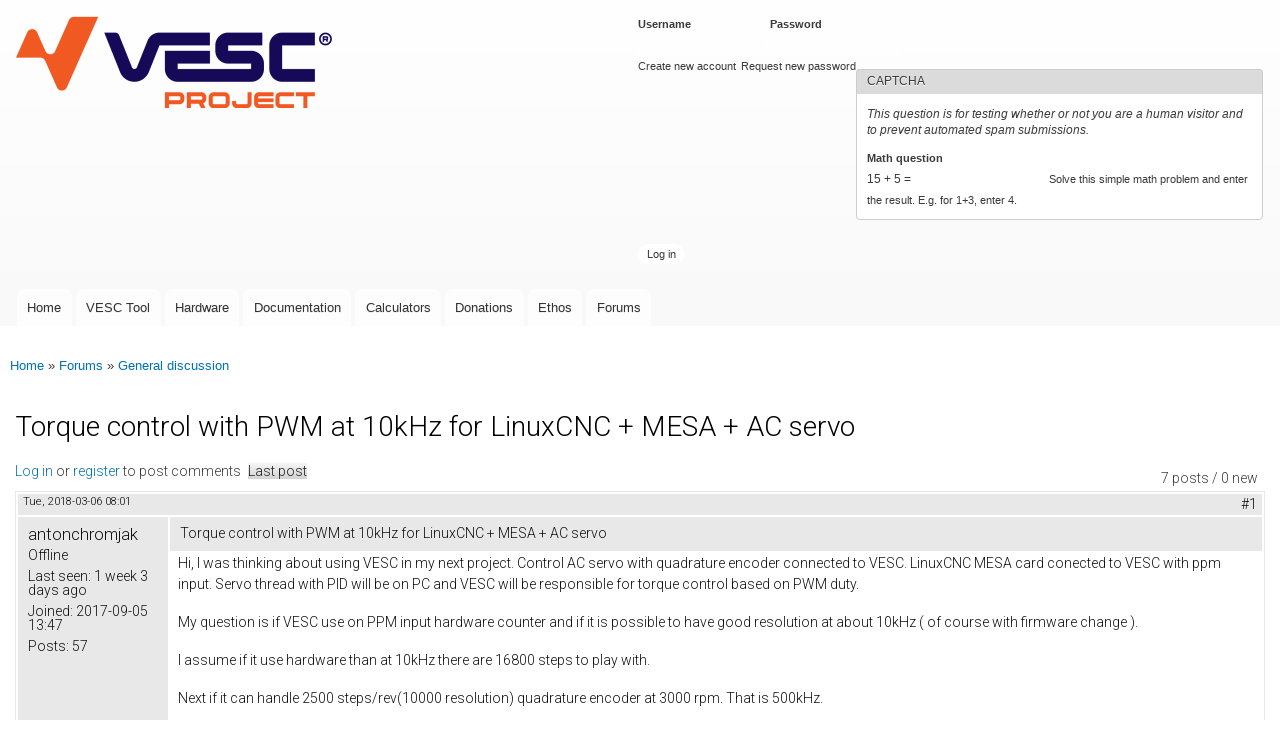

--- FILE ---
content_type: text/html; charset=utf-8
request_url: https://vesc-project.com/node/346
body_size: 7866
content:
<!DOCTYPE html>
<html lang="en" dir="ltr"

  xmlns:content="http://purl.org/rss/1.0/modules/content/"
  xmlns:dc="http://purl.org/dc/terms/"
  xmlns:foaf="http://xmlns.com/foaf/0.1/"
  xmlns:og="http://ogp.me/ns#"
  xmlns:rdfs="http://www.w3.org/2000/01/rdf-schema#"
  xmlns:sioc="http://rdfs.org/sioc/ns#"
  xmlns:sioct="http://rdfs.org/sioc/types#"
  xmlns:skos="http://www.w3.org/2004/02/skos/core#"
  xmlns:xsd="http://www.w3.org/2001/XMLSchema#">

<head>
  <meta http-equiv="Content-Type" content="text/html; charset=utf-8" />
<meta name="Generator" content="Drupal 7 (http://drupal.org)" />
<link rel="canonical" href="/node/346" />
<link rel="shortlink" href="/node/346" />
<script type="text/x-mathjax-config">
MathJax.Hub.Config({
  extensions: ['tex2jax.js'],
  jax: ['input/TeX','output/HTML-CSS'],
  tex2jax: {
    inlineMath: [ ['$','$'], ['\\(','\\)'] ],
    processEscapes: true,
    processClass: 'tex2jax',
    ignoreClass: 'html'
  },
  showProcessingMessages: false,
  messageStyle: 'none'
});
</script><link rel="shortcut icon" href="https://vesc-project.com/sites/default/files/favicon.ico" type="image/vnd.microsoft.icon" />
    <meta http-equiv="X-UA-Compatible" content="IE=edge,chrome=1">
    <meta name="MobileOptimized" content="width" />
    <meta name="HandheldFriendly" content="true" />
    <meta name="viewport" content="width=device-width, initial-scale=1.0" />
    <meta http-equiv="cleartype" content="on" />
  <title>Torque control with PWM at 10kHz for LinuxCNC + MESA + AC servo  | VESC Project</title>
  <style type="text/css" media="all">
@import url("https://vesc-project.com/modules/system/system.base.css?t2a5ro");
@import url("https://vesc-project.com/modules/system/system.menus.css?t2a5ro");
@import url("https://vesc-project.com/modules/system/system.messages.css?t2a5ro");
@import url("https://vesc-project.com/modules/system/system.theme.css?t2a5ro");
</style>
<style type="text/css" media="all">
@import url("https://vesc-project.com/modules/book/book.css?t2a5ro");
@import url("https://vesc-project.com/modules/comment/comment.css?t2a5ro");
@import url("https://vesc-project.com/modules/field/theme/field.css?t2a5ro");
@import url("https://vesc-project.com/modules/node/node.css?t2a5ro");
@import url("https://vesc-project.com/modules/poll/poll.css?t2a5ro");
@import url("https://vesc-project.com/modules/search/search.css?t2a5ro");
@import url("https://vesc-project.com/sites/all/modules/ubercart/uc_file/uc_file.css?t2a5ro");
@import url("https://vesc-project.com/sites/all/modules/ubercart/uc_order/uc_order.css?t2a5ro");
@import url("https://vesc-project.com/sites/all/modules/ubercart/uc_product/uc_product.css?t2a5ro");
@import url("https://vesc-project.com/sites/all/modules/ubercart/uc_store/uc_store.css?t2a5ro");
@import url("https://vesc-project.com/modules/user/user.css?t2a5ro");
@import url("https://vesc-project.com/sites/all/modules/video_filter/video_filter.css?t2a5ro");
@import url("https://vesc-project.com/modules/forum/forum.css?t2a5ro");
@import url("https://vesc-project.com/sites/all/modules/views/css/views.css?t2a5ro");
@import url("https://vesc-project.com/sites/all/modules/ckeditor/css/ckeditor.css?t2a5ro");
</style>
<style type="text/css" media="all">
@import url("https://vesc-project.com/sites/all/modules/colorbox/styles/default/colorbox_style.css?t2a5ro");
@import url("https://vesc-project.com/sites/all/modules/ctools/css/ctools.css?t2a5ro");
@import url("https://vesc-project.com/sites/all/libraries/highlightjs/styles/default.css?t2a5ro");
@import url("https://vesc-project.com/sites/all/modules/panels/css/panels.css?t2a5ro");
@import url("https://vesc-project.com/sites/all/modules/advanced_forum/styles/naked/advanced-forum.naked.structure.css?t2a5ro");
@import url("https://vesc-project.com/sites/all/modules/advanced_forum/styles/cloudless_day/advanced-forum.cloudless_day.style.css?t2a5ro");
@import url("https://vesc-project.com/sites/all/modules/advanced_forum/styles/naked/advanced-forum.naked.images.css?t2a5ro");
@import url("https://vesc-project.com/sites/all/modules/advanced_forum/styles/cloudless_day/advanced-forum.cloudless_day.images.css?t2a5ro");
</style>
<style type="text/css" media="all">
@import url("https://vesc-project.com/sites/all/themes/responsive_bartik/css/layout.css?t2a5ro");
@import url("https://vesc-project.com/sites/all/themes/responsive_bartik/css/style.css?t2a5ro");
@import url("https://vesc-project.com/sites/default/files/color/responsive_bartik-e1c7c8ee/colors.css?t2a5ro");
</style>
<style type="text/css" media="print">
@import url("https://vesc-project.com/sites/all/themes/responsive_bartik/css/print.css?t2a5ro");
</style>
<style type="text/css" media="all">
@import url("https://vesc-project.com/sites/all/modules/highlightjs/highlight_js.css?t2a5ro");
@import url("https://vesc-project.com/sites/default/files/fontyourface/font.css?t2a5ro");
</style>
<link type="text/css" rel="stylesheet" href="https://fonts.googleapis.com/css?family=Roboto:300&amp;subset=latin-ext" media="all" />
  <script type="text/javascript" src="https://vesc-project.com/sites/all/modules/jquery_update/replace/jquery/1.12/jquery.min.js?v=1.12.4"></script>
<script type="text/javascript" src="https://vesc-project.com/misc/jquery-extend-3.4.0.js?v=1.12.4"></script>
<script type="text/javascript" src="https://vesc-project.com/misc/jquery-html-prefilter-3.5.0-backport.js?v=1.12.4"></script>
<script type="text/javascript" src="https://vesc-project.com/misc/jquery.once.js?v=1.2"></script>
<script type="text/javascript" src="https://vesc-project.com/misc/drupal.js?t2a5ro"></script>
<script type="text/javascript" src="https://vesc-project.com/sites/all/modules/jquery_update/js/jquery_browser.js?v=0.0.1"></script>
<script type="text/javascript" src="https://vesc-project.com/misc/form-single-submit.js?v=7.100"></script>
<script type="text/javascript" src="https://vesc-project.com/sites/all/modules/ubercart/uc_file/uc_file.js?t2a5ro"></script>
<script type="text/javascript" src="https://vesc-project.com/sites/all/modules/mathjax/mathjax.js?t2a5ro"></script>
<script type="text/javascript" src="https://vesc-project.com/sites/all/modules/cleantalk/src/js/apbct-public.js?t2a5ro"></script>
<script type="text/javascript" src="https://vesc-project.com/sites/all/libraries/colorbox/jquery.colorbox-min.js?t2a5ro"></script>
<script type="text/javascript" src="https://vesc-project.com/sites/all/modules/colorbox/js/colorbox.js?t2a5ro"></script>
<script type="text/javascript" src="https://vesc-project.com/sites/all/modules/colorbox/styles/default/colorbox_style.js?t2a5ro"></script>
<script type="text/javascript" src="https://vesc-project.com/sites/all/libraries/highlightjs/highlight.pack.js?t2a5ro"></script>
<script type="text/javascript" src="https://vesc-project.com/sites/all/modules/highlightjs/highlight_js.js?t2a5ro"></script>
<script type="text/javascript" src="https://vesc-project.com/sites/all/modules/captcha/captcha.js?t2a5ro"></script>
<script type="text/javascript" src="https://cdnjs.cloudflare.com/ajax/libs/mathjax/2.7.0/MathJax.js?config=TeX-AMS-MML_HTMLorMML"></script>
<script type="text/javascript" src="https://vesc-project.com/sites/all/themes/responsive_bartik/js/collapsible-menu.js?t2a5ro"></script>
<script type="text/javascript">
<!--//--><![CDATA[//><!--
jQuery.extend(Drupal.settings, {"basePath":"\/","pathPrefix":"","setHasJsCookie":0,"ajaxPageState":{"theme":"responsive_bartik","theme_token":"lrBIsFYTZBonPt6Q28WJq2lv7eWim6leD-244hmK90c","js":{"0":1,"sites\/all\/modules\/jquery_update\/replace\/jquery\/1.12\/jquery.min.js":1,"misc\/jquery-extend-3.4.0.js":1,"misc\/jquery-html-prefilter-3.5.0-backport.js":1,"misc\/jquery.once.js":1,"misc\/drupal.js":1,"sites\/all\/modules\/jquery_update\/js\/jquery_browser.js":1,"misc\/form-single-submit.js":1,"sites\/all\/modules\/ubercart\/uc_file\/uc_file.js":1,"sites\/all\/modules\/mathjax\/mathjax.js":1,"sites\/all\/modules\/cleantalk\/src\/js\/apbct-public.js":1,"sites\/all\/libraries\/colorbox\/jquery.colorbox-min.js":1,"sites\/all\/modules\/colorbox\/js\/colorbox.js":1,"sites\/all\/modules\/colorbox\/styles\/default\/colorbox_style.js":1,"sites\/all\/libraries\/highlightjs\/highlight.pack.js":1,"sites\/all\/modules\/highlightjs\/highlight_js.js":1,"sites\/all\/modules\/captcha\/captcha.js":1,"https:\/\/cdnjs.cloudflare.com\/ajax\/libs\/mathjax\/2.7.0\/MathJax.js?config=TeX-AMS-MML_HTMLorMML":1,"sites\/all\/themes\/responsive_bartik\/js\/collapsible-menu.js":1},"css":{"modules\/system\/system.base.css":1,"modules\/system\/system.menus.css":1,"modules\/system\/system.messages.css":1,"modules\/system\/system.theme.css":1,"modules\/book\/book.css":1,"modules\/comment\/comment.css":1,"modules\/field\/theme\/field.css":1,"modules\/node\/node.css":1,"modules\/poll\/poll.css":1,"modules\/search\/search.css":1,"sites\/all\/modules\/ubercart\/uc_file\/uc_file.css":1,"sites\/all\/modules\/ubercart\/uc_order\/uc_order.css":1,"sites\/all\/modules\/ubercart\/uc_product\/uc_product.css":1,"sites\/all\/modules\/ubercart\/uc_store\/uc_store.css":1,"modules\/user\/user.css":1,"sites\/all\/modules\/video_filter\/video_filter.css":1,"modules\/forum\/forum.css":1,"sites\/all\/modules\/views\/css\/views.css":1,"sites\/all\/modules\/ckeditor\/css\/ckeditor.css":1,"sites\/all\/modules\/colorbox\/styles\/default\/colorbox_style.css":1,"sites\/all\/modules\/ctools\/css\/ctools.css":1,"sites\/all\/libraries\/highlightjs\/styles\/default.css":1,"sites\/all\/modules\/panels\/css\/panels.css":1,"sites\/all\/modules\/advanced_forum\/styles\/naked\/advanced-forum.naked.structure.css":1,"sites\/all\/modules\/advanced_forum\/styles\/cloudless_day\/advanced-forum.cloudless_day.style.css":1,"sites\/all\/modules\/advanced_forum\/styles\/naked\/advanced-forum.naked.images.css":1,"sites\/all\/modules\/advanced_forum\/styles\/cloudless_day\/advanced-forum.cloudless_day.images.css":1,"sites\/all\/themes\/responsive_bartik\/css\/layout.css":1,"sites\/all\/themes\/responsive_bartik\/css\/style.css":1,"sites\/all\/themes\/responsive_bartik\/css\/colors.css":1,"sites\/all\/themes\/responsive_bartik\/css\/print.css":1,"sites\/all\/modules\/highlightjs\/highlight_js.css":1,"sites\/default\/files\/fontyourface\/font.css":1,"https:\/\/fonts.googleapis.com\/css?family=Roboto:300\u0026subset=latin-ext":1}},"colorbox":{"opacity":"0.85","current":"{current} of {total}","previous":"\u00ab Prev","next":"Next \u00bb","close":"Close","maxWidth":"98%","maxHeight":"98%","fixed":true,"mobiledetect":true,"mobiledevicewidth":"480px","file_public_path":"\/sites\/default\/files","specificPagesDefaultValue":"admin*\nimagebrowser*\nimg_assist*\nimce*\nnode\/add\/*\nnode\/*\/edit\nprint\/*\nprintpdf\/*\nsystem\/ajax\nsystem\/ajax\/*"},"video_filter":{"url":{"ckeditor":"\/video_filter\/dashboard\/ckeditor"},"instructions_url":"\/video_filter\/instructions","modulepath":"sites\/all\/modules\/video_filter"},"urlIsAjaxTrusted":{"\/node\/346?destination=node\/346":true}});
//--><!]]>
</script>
  <!--[if (gte IE 6)&(lte IE 8)]>
    <script src="/sites/all/themes/responsive_bartik/js/selectivizr-min.js"></script>
  <![endif]-->
  <!--[if lt IE 9]>
    <script src="/sites/all/themes/responsive_bartik/js/html5-respond.js"></script>
  <![endif]-->
</head>
<body class="html not-front not-logged-in no-sidebars page-node page-node- page-node-346 node-type-forum" >
  <div id="skip-link">
    <a href="#main-content" class="element-invisible element-focusable">Skip to main content</a>
  </div>
    <div id="page-wrapper"><div id="page">

  <header id="header" role="banner" class="without-secondary-menu"><div class="section clearfix">
        
    
          <a href="/" title="Home" rel="home" id="logo">
        <img src="https://vesc-project.com/sites/default/files/VESC-Project_Logo_small.png" alt="Home" />
      </a>
    
          <div id="name-and-slogan">

                              <div id="site-name" class="element-invisible">
              <strong>
                <a href="/" title="Home" rel="home"><span>VESC Project</span></a>
              </strong>
            </div>
                  
        
      </div> <!-- /#name-and-slogan -->
    
      <div class="region region-header">
    <div id="block-user-login" class="block block-user">

    <h2 class="element-invisible">User login</h2>
  
  <div class="content">
    <form action="/node/346?destination=node/346" method="post" id="user-login-form" accept-charset="UTF-8"><div><div class="form-item form-type-textfield form-item-name">
  <label for="edit-name">Username <span class="form-required" title="This field is required.">*</span></label>
 <input type="text" id="edit-name" name="name" value="" size="15" maxlength="60" class="form-text required" />
</div>
<div class="form-item form-type-password form-item-pass">
  <label for="edit-pass">Password <span class="form-required" title="This field is required.">*</span></label>
 <input type="password" id="edit-pass" name="pass" size="15" maxlength="128" class="form-text required" />
</div>
<div class="item-list"><ul><li class="first"><a href="/user/register" title="Create a new user account.">Create new account</a></li>
<li class="last"><a href="/user/password" title="Request new password via e-mail.">Request new password</a></li>
</ul></div><input type="hidden" name="form_build_id" value="form-6o3MJULYIzmECAExgqUzzP4FB6_aIeTEE24QG94SBHw" />
<input type="hidden" name="form_id" value="user_login_block" />
<fieldset class="captcha form-wrapper"><legend><span class="fieldset-legend">CAPTCHA</span></legend><div class="fieldset-wrapper"><div class="fieldset-description">This question is for testing whether or not you are a human visitor and to prevent automated spam submissions.</div><input type="hidden" name="captcha_sid" value="76408895" />
<input type="hidden" name="captcha_token" value="1c0042cabded5cd9fbb79a8f6626ef0b" />
<div class="form-item form-type-textfield form-item-captcha-response">
  <label for="edit-captcha-response">Math question <span class="form-required" title="This field is required.">*</span></label>
 <span class="field-prefix">15 + 5 = </span> <input type="text" id="edit-captcha-response" name="captcha_response" value="" size="4" maxlength="2" class="form-text required" />
<div class="description">Solve this simple math problem and enter the result. E.g. for 1+3, enter 4.</div>
</div>
</div></fieldset>
<div class="form-actions form-wrapper" id="edit-actions"><input type="submit" id="edit-submit" name="op" value="Log in" class="form-submit" /></div></div></form>  </div>
</div>
  </div>

          <nav id="main-menu" role="navigation" class="navigation">
        <h2 class="element-invisible">Main menu</h2><ul id="main-menu-links" class="links clearfix"><li class="menu-522 first"><a href="/" title="">Home</a></li>
<li class="menu-665"><a href="/vesc_tool" title="">VESC Tool</a></li>
<li class="menu-788"><a href="/Hardware" title="">Hardware</a></li>
<li class="menu-666"><a href="/documentation">Documentation</a></li>
<li class="menu-793"><a href="/calculators">Calculators</a></li>
<li class="menu-1508"><a href="/donations">Donations</a></li>
<li class="menu-828"><a href="/Ethos">Ethos</a></li>
<li class="menu-523 last"><a href="/forum" title="Forum where the VESC Project can be discussed.">Forums</a></li>
</ul>      </nav> <!-- /#main-menu -->
      </div></header> <!-- /.section, /#header -->

  
  
  <div id="main-wrapper" class="clearfix"><div id="main" role="main" class="clearfix">

    <h2 class="element-invisible">You are here</h2><div class="breadcrumb"><a href="/">Home</a> » <a href="/forum">Forums</a> » <a href="/forum/1">General discussion</a></div>
    <div id="content" class="column"><div class="section">
            <a id="main-content"></a>
                    <h1 class="title" id="page-title">
          Torque control with PWM at 10kHz for LinuxCNC + MESA + AC servo         </h1>
                          <div class="tabs">
                  </div>
                          <div class="region region-content">
    <div id="block-system-main" class="block block-system">

    
  <div class="content">
    
  
<div id="forum-topic-header" class="forum-topic-header clearfix">
	
  <div class="topic-post-count">
  7 posts / 0 new  </div>

      <div class="topic-reply-link">
    <a href="/user/login?destination=node/346%23comment-form">Log in</a> or <a href="/user/register?destination=node/346%23comment-form">register</a> to post comments    </div>
  
  
      <div class="last-post-link">
     <a href="/node/346#comment-11635" class="af-button-large active"><span>Last post</span></a>    </div>
  

  <a id="forum-topic-top"></a>
</div>

<div id="post-346" class="forum-post clearfix en posted-by-240 node-full"  about="/node/346" typeof="sioc:Post sioct:BoardPost">
  <div class="forum-post-info clearfix">
    <div class="forum-posted-on">
      <span property="dc:date dc:created" content="2018-03-06T08:01:12+01:00" datatype="xsd:dateTime">Tue, 2018-03-06 08:01</span>
                </div>
    
    
        
    <span class="forum-post-number"><a href="/node/346" class="active">#1</a></span>
  </div> 
  <div class="forum-post-wrapper">
    <div class="forum-post-panel-sub">
              

<div class="author-pane">
 <div class="author-pane-inner">
        <div class="author-pane-section author-pane-general">
            <div class="author-pane-line author-name">
        <span class="username" xml:lang="" about="/user/240" typeof="sioc:UserAccount" property="foaf:name" datatype="">antonchromjak</span>      </div>

                    
      
                    <div class="author-pane-line author-offline">
           Offline        </div>
      
                    <div class="author-pane-line">
           <span class="author-pane-label">Last seen:</span> 1 week 3 days ago        </div>
      
            
            
                    <div class="author-pane-line author-joined">
          <span class="author-pane-label">Joined:</span> 2017-09-05 13:47        </div>
      
                    <div class="author-pane-line author-posts">
          <span class="author-pane-label">Posts:</span> 57        </div>
      
                </div>

        <div class="author-pane-section author-pane-contact">
            
            
            
                </div>

        <div class="author-pane-section author-pane-admin">
            
              </div>
  </div>
</div>
          </div>

    <div class="forum-post-panel-main clearfix">
              <div class="forum-post-title">
          Torque control with PWM at 10kHz for LinuxCNC + MESA + AC servo         </div>
      
      <div class="forum-post-content">
        <div class="field field-name-body field-type-text-with-summary field-label-hidden"><div class="field-items"><div class="field-item even" property="content:encoded"><div class="tex2jax"><p>Hi, I was thinking about using VESC in my next project. Control AC servo with quadrature encoder connected to VESC. LinuxCNC MESA card conected to VESC with ppm input. Servo thread with PID will be on PC and VESC will be responsible for torque control based on PWM duty.</p>
<p>My question is if VESC use on PPM input hardware counter and if it is possible to have good resolution at about 10kHz ( of course with firmware change ).</p>
<p>I assume if it use hardware than at 10kHz there are 16800 steps to play with.</p>
<p>Next if it can handle 2500 steps/rev(10000 resolution) quadrature encoder at 3000 rpm. That is 500kHz.</p>
<p>This could open new field for VESC because for CNC is better to have PID on PC with torque control then using STEP/DIR and VESC has good brain for this.</p>
<p>Maybe next board will be 220V 20A?</p>
<p>thanks in advance<br />
Anton</p>
</div></div></div></div>      </div>

      
          </div>
  </div>
  
  <div class="forum-post-footer clearfix">
    <div class="forum-jump-links">
      <a href="#forum-topic-top" title="Jump to top of page" class="af-button-small"><span>Top</span></a>
    </div>

    <div class="forum-post-links">
      <ul class="links inline"><li class="comment_forbidden first last"><span><a href="/user/login?destination=node/346%23comment-form">Log in</a> or <a href="/user/register?destination=node/346%23comment-form">register</a> to post comments</span></li>
</ul>    </div>
  </div>
  </div>
<div id="forum-comments" class="comment-wrapper">
  <a id="comment-1455"></a>


<div id="post-1455" class="forum-post clearfix en posted-by-1"  about="/comment/1455#comment-1455" typeof="sioc:Post sioct:Comment">
  <div class="forum-post-info clearfix">
    <div class="forum-posted-on">
      Tue, 2018-03-06 09:30
                    
        
                  </div>
    
    
        
    <span class="forum-post-number"><a href="/comment/1455#comment-1455" class="permalink" rel="bookmark">#2</a></span>
  </div> 
  <div class="forum-post-wrapper">
    <div class="forum-post-panel-sub">
              

<div class="author-pane">
 <div class="author-pane-inner">
        <div class="author-pane-section author-pane-general">
            <div class="author-pane-line author-name">
        <span class="username" xml:lang="" about="/user/1" typeof="sioc:UserAccount" property="foaf:name" datatype="">benjamin</span>      </div>

                    
      
                    <div class="author-pane-line author-offline">
           Offline        </div>
      
                    <div class="author-pane-line">
           <span class="author-pane-label">Last seen:</span> 1 month 1 week ago        </div>
      
            
                    <div class="author-pane-line author-badges">
          <a href="/vesc_badges"><img class="badge badge-5 vesc-free" typeof="foaf:Image" src="https://vesc-project.com/sites/default/files/badges/badge_free.png" alt="VESC Free" title="VESC Free" /></a><a href="/vesc_badges"><img class="badge badge-1 vesc-original" typeof="foaf:Image" src="https://vesc-project.com/sites/default/files/badges/badge_original.png" alt="VESC Original" title="VESC Original" /></a><a href="/vesc_badges"><img class="badge badge-6 vesc-platinum" typeof="foaf:Image" src="https://vesc-project.com/sites/default/files/badges/badge_platinum.png" alt="VESC Platinum" title="VESC Platinum" /></a>        </div>
      
                    <div class="author-pane-line author-joined">
          <span class="author-pane-label">Joined:</span> 2016-12-26 15:20        </div>
      
                    <div class="author-pane-line author-posts">
          <span class="author-pane-label">Posts:</span> 490        </div>
      
                </div>

        <div class="author-pane-section author-pane-contact">
            
            
            
                </div>

        <div class="author-pane-section author-pane-admin">
            
              </div>
  </div>
</div>
          </div>

    <div class="forum-post-panel-main clearfix">
      
      <div class="forum-post-content">
        <span rel="sioc:reply_of" resource="/node/346" class="rdf-meta element-hidden"></span><div class="field field-name-comment-body field-type-text-long field-label-hidden"><div class="field-items"><div class="field-item even" property="content:encoded"><div class="tex2jax"><p>With step/dir I assume that you want to control the motor in the same way as a stepper motor, right? Then you are actually running position control and not torque control. The difference is that stepper motors kind of run position control in open loop while the VESC runs position control in closed loop, which is much more efficient and gives higher power density compared to using stepper motors.</p>
<p>Connecting the encoder to the VESC should be no problem. The encoder goes to the timer hardware, so handling 2500 pulses/revolution (10k steps) at 3000 RPM is easy, as long as the cables are routed nicely to prevent most noise. The step/dir interface has to be implemented after that, but the hardware should support it and the software should be quite straight forward to write. I actually have a small 6040 cnc running linuxcnc in my garage, so I might also have some use for it :-)</p>
<p>I have added the step/dir app to the TODO list:</p>
<p><a href="https://vesc-project.com/node/110">https://vesc-project.com/node/110</a></p>
</div></div></div></div>      </div>

      
          </div>
  </div>
  
  <div class="forum-post-footer clearfix">
    <div class="forum-jump-links">
      <a href="#forum-topic-top" title="Jump to top of page" class="af-button-small"><span>Top</span></a>
    </div>

    <div class="forum-post-links">
      <ul class="links inline"><li class="comment_forbidden first last"><span><a href="/user/login?destination=node/346%23comment-form">Log in</a> or <a href="/user/register?destination=node/346%23comment-form">register</a> to post comments</span></li>
</ul>    </div>
  </div>
  </div>
<a id="comment-1456"></a>


<div id="post-1456" class="forum-post clearfix en posted-by-240 post-by-starter"  about="/comment/1456#comment-1456" typeof="sioc:Post sioct:Comment">
  <div class="forum-post-info clearfix">
    <div class="forum-posted-on">
      Tue, 2018-03-06 09:58
                    
        
                  </div>
    
    
        
    <span class="forum-post-number"><a href="/comment/1456#comment-1456" class="permalink" rel="bookmark">#3</a></span>
  </div> 
  <div class="forum-post-wrapper">
    <div class="forum-post-panel-sub">
              

<div class="author-pane">
 <div class="author-pane-inner">
        <div class="author-pane-section author-pane-general">
            <div class="author-pane-line author-name">
        <span class="username" xml:lang="" about="/user/240" typeof="sioc:UserAccount" property="foaf:name" datatype="">antonchromjak</span>      </div>

                    
      
                    <div class="author-pane-line author-offline">
           Offline        </div>
      
                    <div class="author-pane-line">
           <span class="author-pane-label">Last seen:</span> 1 week 3 days ago        </div>
      
            
            
                    <div class="author-pane-line author-joined">
          <span class="author-pane-label">Joined:</span> 2017-09-05 13:47        </div>
      
                    <div class="author-pane-line author-posts">
          <span class="author-pane-label">Posts:</span> 57        </div>
      
                </div>

        <div class="author-pane-section author-pane-contact">
            
            
            
                </div>

        <div class="author-pane-section author-pane-admin">
            
              </div>
  </div>
</div>
          </div>

    <div class="forum-post-panel-main clearfix">
      
      <div class="forum-post-content">
        <span rel="sioc:reply_of" resource="/node/346" class="rdf-meta element-hidden"></span><div class="field field-name-comment-body field-type-text-long field-label-hidden"><div class="field-items"><div class="field-item even" property="content:encoded"><div class="tex2jax"><p>No, I want to control it like AC servo with torque input.</p>
<p>For step dir I think you need another hardware timer like encoder has and compare values in some pid thread but that is not what I want to do.</p>
<p>I want to control motor torque with PWM at 10kHz. For example I want at 10% pwm -10A current and at 90% pwm +10A, 50% pwm 0A. VESC has PPM input and I want to know if it is connected to hardware timer that is capable to convert this pwm at 10kHz to some integer +- 1000 so I can run torque control on VESC and position control on PC with linux/mesa.</p>
</div></div></div></div>      </div>

      
          </div>
  </div>
  
  <div class="forum-post-footer clearfix">
    <div class="forum-jump-links">
      <a href="#forum-topic-top" title="Jump to top of page" class="af-button-small"><span>Top</span></a>
    </div>

    <div class="forum-post-links">
      <ul class="links inline"><li class="comment_forbidden first last"><span><a href="/user/login?destination=node/346%23comment-form">Log in</a> or <a href="/user/register?destination=node/346%23comment-form">register</a> to post comments</span></li>
</ul>    </div>
  </div>
  </div>
<a id="comment-1458"></a>


<div id="post-1458" class="forum-post clearfix en posted-by-1"  about="/comment/1458#comment-1458" typeof="sioc:Post sioct:Comment">
  <div class="forum-post-info clearfix">
    <div class="forum-posted-on">
      Tue, 2018-03-06 12:30
                    
        
                  </div>
    
    
        
    <span class="forum-post-number"><a href="/comment/1458#comment-1458" class="permalink" rel="bookmark">#4</a></span>
  </div> 
  <div class="forum-post-wrapper">
    <div class="forum-post-panel-sub">
              

<div class="author-pane">
 <div class="author-pane-inner">
        <div class="author-pane-section author-pane-general">
            <div class="author-pane-line author-name">
        <span class="username" xml:lang="" about="/user/1" typeof="sioc:UserAccount" property="foaf:name" datatype="">benjamin</span>      </div>

                    
      
                    <div class="author-pane-line author-offline">
           Offline        </div>
      
                    <div class="author-pane-line">
           <span class="author-pane-label">Last seen:</span> 1 month 1 week ago        </div>
      
            
                    <div class="author-pane-line author-badges">
          <a href="/vesc_badges"><img class="badge badge-5 vesc-free" typeof="foaf:Image" src="https://vesc-project.com/sites/default/files/badges/badge_free.png" alt="VESC Free" title="VESC Free" /></a><a href="/vesc_badges"><img class="badge badge-1 vesc-original" typeof="foaf:Image" src="https://vesc-project.com/sites/default/files/badges/badge_original.png" alt="VESC Original" title="VESC Original" /></a><a href="/vesc_badges"><img class="badge badge-6 vesc-platinum" typeof="foaf:Image" src="https://vesc-project.com/sites/default/files/badges/badge_platinum.png" alt="VESC Platinum" title="VESC Platinum" /></a>        </div>
      
                    <div class="author-pane-line author-joined">
          <span class="author-pane-label">Joined:</span> 2016-12-26 15:20        </div>
      
                    <div class="author-pane-line author-posts">
          <span class="author-pane-label">Posts:</span> 490        </div>
      
                </div>

        <div class="author-pane-section author-pane-contact">
            
            
            
                </div>

        <div class="author-pane-section author-pane-admin">
            
              </div>
  </div>
</div>
          </div>

    <div class="forum-post-panel-main clearfix">
      
      <div class="forum-post-content">
        <span rel="sioc:reply_of" resource="/node/346" class="rdf-meta element-hidden"></span><div class="field field-name-comment-body field-type-text-long field-label-hidden"><div class="field-items"><div class="field-item even" property="content:encoded"><div class="tex2jax"><p>Alright, now I get what you mean :-)</p>
<p>The PPM input uses a hardware timer that runs at 1 MHz, so if you use it as it is you should get a resolution of 100 steps across the range with 10 kHz input rate. It should be enough to change the pulselength start, end and center settings in the PPM app settings. It is possible to run the timer at even higher rate, but I don't think it gives any benefits because noise will give more jitter than the extra resolution helps anyway.</p>
<p>One thing you have to do to run PWM input at that rate is to change or remove the low pass filter on the PCB.</p>
</div></div></div></div>      </div>

      
          </div>
  </div>
  
  <div class="forum-post-footer clearfix">
    <div class="forum-jump-links">
      <a href="#forum-topic-top" title="Jump to top of page" class="af-button-small"><span>Top</span></a>
    </div>

    <div class="forum-post-links">
      <ul class="links inline"><li class="comment_forbidden first last"><span><a href="/user/login?destination=node/346%23comment-form">Log in</a> or <a href="/user/register?destination=node/346%23comment-form">register</a> to post comments</span></li>
</ul>    </div>
  </div>
  </div>
<a id="comment-1459"></a>


<div id="post-1459" class="forum-post clearfix en posted-by-240 post-by-starter"  about="/comment/1459#comment-1459" typeof="sioc:Post sioct:Comment">
  <div class="forum-post-info clearfix">
    <div class="forum-posted-on">
      Tue, 2018-03-06 13:02
                    
        
                  </div>
    
    
        
    <span class="forum-post-number"><a href="/comment/1459#comment-1459" class="permalink" rel="bookmark">#5</a></span>
  </div> 
  <div class="forum-post-wrapper">
    <div class="forum-post-panel-sub">
              

<div class="author-pane">
 <div class="author-pane-inner">
        <div class="author-pane-section author-pane-general">
            <div class="author-pane-line author-name">
        <span class="username" xml:lang="" about="/user/240" typeof="sioc:UserAccount" property="foaf:name" datatype="">antonchromjak</span>      </div>

                    
      
                    <div class="author-pane-line author-offline">
           Offline        </div>
      
                    <div class="author-pane-line">
           <span class="author-pane-label">Last seen:</span> 1 week 3 days ago        </div>
      
            
            
                    <div class="author-pane-line author-joined">
          <span class="author-pane-label">Joined:</span> 2017-09-05 13:47        </div>
      
                    <div class="author-pane-line author-posts">
          <span class="author-pane-label">Posts:</span> 57        </div>
      
                </div>

        <div class="author-pane-section author-pane-contact">
            
            
            
                </div>

        <div class="author-pane-section author-pane-admin">
            
              </div>
  </div>
</div>
          </div>

    <div class="forum-post-panel-main clearfix">
      
      <div class="forum-post-content">
        <span rel="sioc:reply_of" resource="/node/346" class="rdf-meta element-hidden"></span><div class="field field-name-comment-body field-type-text-long field-label-hidden"><div class="field-items"><div class="field-item even" property="content:encoded"><div class="tex2jax"><p>Thanks! I think MESA card will have very little jitter.</p>
</div></div></div></div>      </div>

      
          </div>
  </div>
  
  <div class="forum-post-footer clearfix">
    <div class="forum-jump-links">
      <a href="#forum-topic-top" title="Jump to top of page" class="af-button-small"><span>Top</span></a>
    </div>

    <div class="forum-post-links">
      <ul class="links inline"><li class="comment_forbidden first last"><span><a href="/user/login?destination=node/346%23comment-form">Log in</a> or <a href="/user/register?destination=node/346%23comment-form">register</a> to post comments</span></li>
</ul>    </div>
  </div>
  </div>
<a id="comment-11634"></a>


<div id="post-11634" class="forum-post clearfix en posted-by-47009"  about="/comment/11634#comment-11634" typeof="sioc:Post sioct:Comment">
  <div class="forum-post-info clearfix">
    <div class="forum-posted-on">
      Sat, 2024-01-06 09:22
                    
        
                  </div>
    
    
        
    <span class="forum-post-number"><a href="/comment/11634#comment-11634" class="permalink" rel="bookmark">#6</a></span>
  </div> 
  <div class="forum-post-wrapper">
    <div class="forum-post-panel-sub">
              

<div class="author-pane">
 <div class="author-pane-inner">
        <div class="author-pane-section author-pane-general">
            <div class="author-pane-line author-name">
        <span class="username" xml:lang="" about="/user/47009" typeof="sioc:UserAccount" property="foaf:name" datatype="">Artabotak</span>      </div>

                    
  <div class="picture">
    <img typeof="foaf:Image" src="https://vesc-project.com/sites/default/files/styles/thumbnail/public/pictures/picture-47009-1670413731.jpg?itok=n668RvDT" alt="Artabotak&#039;s picture" title="Artabotak&#039;s picture" />  </div>
      
                    <div class="author-pane-line author-offline">
           Offline        </div>
      
                    <div class="author-pane-line">
           <span class="author-pane-label">Last seen:</span> 1 year 1 month ago        </div>
      
            
            
                    <div class="author-pane-line author-joined">
          <span class="author-pane-label">Joined:</span> 2022-12-07 12:46        </div>
      
                    <div class="author-pane-line author-posts">
          <span class="author-pane-label">Posts:</span> 6        </div>
      
                </div>

        <div class="author-pane-section author-pane-contact">
            
            
            
                </div>

        <div class="author-pane-section author-pane-admin">
            
              </div>
  </div>
</div>
          </div>

    <div class="forum-post-panel-main clearfix">
      
      <div class="forum-post-content">
        <span rel="sioc:reply_of" resource="/node/346" class="rdf-meta element-hidden"></span><div class="field field-name-comment-body field-type-text-long field-label-hidden"><div class="field-items"><div class="field-item even" property="content:encoded"><div class="tex2jax"><p>    </p>
</div></div></div></div>      </div>

      
              <div class="author-signature">
          <p>Artabotak</p>
        </div>
          </div>
  </div>
  
  <div class="forum-post-footer clearfix">
    <div class="forum-jump-links">
      <a href="#forum-topic-top" title="Jump to top of page" class="af-button-small"><span>Top</span></a>
    </div>

    <div class="forum-post-links">
      <ul class="links inline"><li class="comment_forbidden first last"><span><a href="/user/login?destination=node/346%23comment-form">Log in</a> or <a href="/user/register?destination=node/346%23comment-form">register</a> to post comments</span></li>
</ul>    </div>
  </div>
  </div>
<a id="comment-11635"></a>


<div id="post-11635" class="forum-post clearfix en posted-by-47009"  about="/comment/11635#comment-11635" typeof="sioc:Post sioct:Comment">
  <div class="forum-post-info clearfix">
    <div class="forum-posted-on">
      Sat, 2024-01-06 09:24
                    
        
                  </div>
    
       	 <span class="forum-in-reply-to"><a href="/node/346#comment-1455" class="active">(Reply to #6)</a></span>
    
        
    <span class="forum-post-number"><a href="/comment/11635#comment-11635" class="permalink" rel="bookmark">#7</a></span>
  </div> 
  <div class="forum-post-wrapper">
    <div class="forum-post-panel-sub">
              

<div class="author-pane">
 <div class="author-pane-inner">
        <div class="author-pane-section author-pane-general">
            <div class="author-pane-line author-name">
        <span class="username" xml:lang="" about="/user/47009" typeof="sioc:UserAccount" property="foaf:name" datatype="">Artabotak</span>      </div>

                    
  <div class="picture">
    <img typeof="foaf:Image" src="https://vesc-project.com/sites/default/files/styles/thumbnail/public/pictures/picture-47009-1670413731.jpg?itok=n668RvDT" alt="Artabotak&#039;s picture" title="Artabotak&#039;s picture" />  </div>
      
                    <div class="author-pane-line author-offline">
           Offline        </div>
      
                    <div class="author-pane-line">
           <span class="author-pane-label">Last seen:</span> 1 year 1 month ago        </div>
      
            
            
                    <div class="author-pane-line author-joined">
          <span class="author-pane-label">Joined:</span> 2022-12-07 12:46        </div>
      
                    <div class="author-pane-line author-posts">
          <span class="author-pane-label">Posts:</span> 6        </div>
      
                </div>

        <div class="author-pane-section author-pane-contact">
            
            
            
                </div>

        <div class="author-pane-section author-pane-admin">
            
              </div>
  </div>
</div>
          </div>

    <div class="forum-post-panel-main clearfix">
      
      <div class="forum-post-content">
        <span rel="sioc:reply_of" resource="/node/346" class="rdf-meta element-hidden"></span><span rel="sioc:reply_of" resource="/comment/1455#comment-1455" class="rdf-meta element-hidden"></span><div class="field field-name-comment-body field-type-text-long field-label-hidden"><div class="field-items"><div class="field-item even" property="content:encoded"><div class="tex2jax"><p>Is there currently an addition to step/dir??? because vesc is really good, i really appreciate it. if vesc supports step/dir it has a wider reach in the cnc world. i really want to use vesc to control the pmsm servo ac. compared to buying the driver. but i can't find a way to communicate with it. step dir on vesc. I hope this will happen soon. thank you🙏</p>
</div></div></div></div>      </div>

      
              <div class="author-signature">
          <p>Artabotak</p>
        </div>
          </div>
  </div>
  
  <div class="forum-post-footer clearfix">
    <div class="forum-jump-links">
      <a href="#forum-topic-top" title="Jump to top of page" class="af-button-small"><span>Top</span></a>
    </div>

    <div class="forum-post-links">
      <ul class="links inline"><li class="comment_forbidden first last"><span><a href="/user/login?destination=node/346%23comment-form">Log in</a> or <a href="/user/register?destination=node/346%23comment-form">register</a> to post comments</span></li>
</ul>    </div>
  </div>
  </div>
        </div>
  </div>
</div>
  </div>
      
    </div></div> <!-- /.section, /#content -->

        
    
  </div></div> <!-- /#main, /#main-wrapper -->

  
  <div id="footer-wrapper"><div class="section">

    
          <footer id="footer" role="contentinfo" class="clearfix">
          <div class="region region-footer">
    <div id="block-block-1" class="block block-block">

    
  <div class="content">
    <div class="tex2jax"><p>© Benjamin Vedder 2017-2025 | Powered by <a href="https://www.drupal.org/">Drupal</a></p>
<p>VESC is a registered trademark of Benjamin Vedder. Read the <a href="/trademark_policies">trademark policies</a> for more information.</p>
<p><a href="/terms_and_conditions">Terms and conditions</a></p>
<p><a href="/privacy_policies">Privacy policies</a></p>
<p><a href="/node/41">Imprint</a></p>
</div>  </div>
</div>
  </div>
      </footer> <!-- /#footer -->
    
  </div></div> <!-- /.section, /#footer-wrapper -->

</div></div> <!-- /#page, /#page-wrapper -->
  <script type="text/javascript">
<!--//--><![CDATA[//><!--
ctSetCookie("ct_check_js", "1ef78bbdcf0a2b5a1e8eae3f6c3e4c2c", "0");
//--><!]]>
</script>
</body>
</html>
